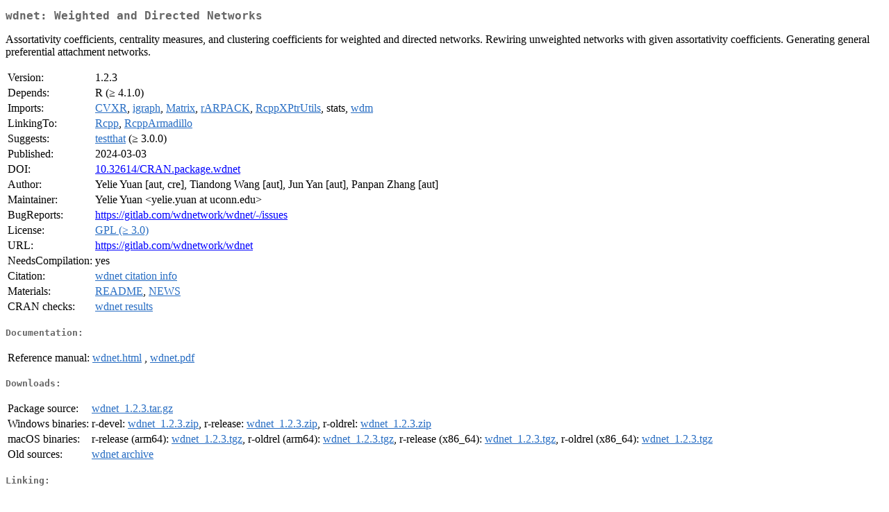

--- FILE ---
content_type: text/html
request_url: https://cran.csiro.au/web/packages/wdnet/index.html
body_size: 1720
content:
<!DOCTYPE html>
<html>
<head>
<title>CRAN: Package wdnet</title>
<link rel="canonical" href="https://CRAN.R-project.org/package=wdnet"/>
<link rel="stylesheet" type="text/css" href="../../CRAN_web.css" />
<meta http-equiv="Content-Type" content="text/html; charset=utf-8" />
<meta name="viewport" content="width=device-width, initial-scale=1.0, user-scalable=yes"/>
<meta name="citation_title" content="Weighted and Directed Networks [R package wdnet version 1.2.3]" />
<meta name="citation_author1" content="Yelie Yuan" />
<meta name="citation_author2" content="Tiandong Wang" />
<meta name="citation_author3" content="Jun Yan" />
<meta name="citation_author4" content="Panpan Zhang" />
<meta name="citation_publication_date" content="2024-03-03" />
<meta name="citation_public_url" content="https://CRAN.R-project.org/package=wdnet" />
<meta name="DC.identifier" content="https://CRAN.R-project.org/package=wdnet" />
<meta name="DC.publisher" content="Comprehensive R Archive Network (CRAN)" />
<meta name="twitter:card" content="summary" />
<meta property="og:title" content="wdnet: Weighted and Directed Networks" />
<meta property="og:description" content="Assortativity coefficients, centrality measures, and clustering coefficients for weighted and directed networks. Rewiring unweighted networks with given assortativity coefficients. Generating general preferential attachment networks." />
<meta property="og:image" content="https://CRAN.R-project.org/CRANlogo.png" />
<meta property="og:type" content="website" />
<meta property="og:url" content="https://CRAN.R-project.org/package=wdnet" />
<style type="text/css">
  table td { vertical-align: top; }
</style>
</head>
<body>
<div class="container">
<h2>wdnet: Weighted and Directed Networks</h2>
<p>Assortativity coefficients, centrality measures, 
    and clustering coefficients for weighted and directed networks.
    Rewiring unweighted networks with given assortativity coefficients.
    Generating general preferential attachment networks.</p>
<table>
<tr>
<td>Version:</td>
<td>1.2.3</td>
</tr>
<tr>
<td>Depends:</td>
<td>R (&ge; 4.1.0)</td>
</tr>
<tr>
<td>Imports:</td>
<td><a href="../CVXR/index.html"><span class="CRAN">CVXR</span></a>, <a href="../igraph/index.html"><span class="CRAN">igraph</span></a>, <a href="../Matrix/index.html"><span class="CRAN">Matrix</span></a>, <a href="../rARPACK/index.html"><span class="CRAN">rARPACK</span></a>, <a href="../RcppXPtrUtils/index.html"><span class="CRAN">RcppXPtrUtils</span></a>, stats, <a href="../wdm/index.html"><span class="CRAN">wdm</span></a></td>
</tr>
<tr>
<td>LinkingTo:</td>
<td><a href="../Rcpp/index.html"><span class="CRAN">Rcpp</span></a>, <a href="../RcppArmadillo/index.html"><span class="CRAN">RcppArmadillo</span></a></td>
</tr>
<tr>
<td>Suggests:</td>
<td><a href="../testthat/index.html"><span class="CRAN">testthat</span></a> (&ge; 3.0.0)</td>
</tr>
<tr>
<td>Published:</td>
<td>2024-03-03</td>
</tr>
<tr>
<td>DOI:</td>
<td><a href="https://doi.org/10.32614/CRAN.package.wdnet">10.32614/CRAN.package.wdnet</a></td>
</tr>
<tr>
<td>Author:</td>
<td>Yelie Yuan [aut, cre],
  Tiandong Wang [aut],
  Jun Yan [aut],
  Panpan Zhang [aut]</td>
</tr>
<tr>
<td>Maintainer:</td>
<td>Yelie Yuan  &#x3c;&#x79;&#x65;&#x6c;&#x69;&#x65;&#x2e;&#x79;&#x75;&#x61;&#x6e;&#x20;&#x61;&#x74;&#x20;&#x75;&#x63;&#x6f;&#x6e;&#x6e;&#x2e;&#x65;&#x64;&#x75;&#x3e;</td>
</tr>
<tr>
<td>BugReports:</td>
<td><a href="https://gitlab.com/wdnetwork/wdnet/-/issues" target="_top">https://gitlab.com/wdnetwork/wdnet/-/issues</a></td>
</tr>
<tr>
<td>License:</td>
<td><a href="../../licenses/GPL-3"><span class="CRAN">GPL (&ge; 3.0)</span></a></td>
</tr>
<tr>
<td>URL:</td>
<td><a href="https://gitlab.com/wdnetwork/wdnet" target="_top">https://gitlab.com/wdnetwork/wdnet</a></td>
</tr>
<tr>
<td>NeedsCompilation:</td>
<td>yes</td>
</tr>
<tr>
<td>Citation:</td>
<td><a href="citation.html"><span class="CRAN">wdnet citation info</span></a> </td>
</tr>
<tr>
<td>Materials:</td>
<td><a href="readme/README.html"><span class="CRAN">README</span></a>, <a href="news/news.html"><span class="CRAN">NEWS</span></a> </td>
</tr>
<tr>
<td>CRAN&nbsp;checks:</td>
<td><a href="../../checks/check_results_wdnet.html"><span class="CRAN">wdnet results</span></a></td>
</tr>
</table>
<h4>Documentation:</h4>
<table>
<tr>
<td>Reference&nbsp;manual:</td>
<td>
 <a href="refman/wdnet.html"><span class="CRAN">wdnet.html</span></a> ,  <a href="wdnet.pdf"><span class="CRAN">wdnet.pdf</span></a> 
</td>
</tr>
</table>
<h4>Downloads:</h4>
<table>
<tr>
<td> Package&nbsp;source: </td>
<td> <a href="../../../src/contrib/wdnet_1.2.3.tar.gz"> <span class="CRAN"> wdnet_1.2.3.tar.gz </span> </a> </td>
</tr>
<tr>
<td> Windows&nbsp;binaries: </td>
<td> r-devel: <a href="../../../bin/windows/contrib/4.6/wdnet_1.2.3.zip"><span class="CRAN">wdnet_1.2.3.zip</span></a>, r-release: <a href="../../../bin/windows/contrib/4.5/wdnet_1.2.3.zip"><span class="CRAN">wdnet_1.2.3.zip</span></a>, r-oldrel: <a href="../../../bin/windows/contrib/4.4/wdnet_1.2.3.zip"><span class="CRAN">wdnet_1.2.3.zip</span></a> </td>
</tr>
<tr>
<td> macOS&nbsp;binaries: </td>
<td> r-release (arm64): <a href="../../../bin/macosx/big-sur-arm64/contrib/4.5/wdnet_1.2.3.tgz"><span class="CRAN">wdnet_1.2.3.tgz</span></a>, r-oldrel (arm64): <a href="../../../bin/macosx/big-sur-arm64/contrib/4.4/wdnet_1.2.3.tgz"><span class="CRAN">wdnet_1.2.3.tgz</span></a>, r-release (x86_64): <a href="../../../bin/macosx/big-sur-x86_64/contrib/4.5/wdnet_1.2.3.tgz"><span class="CRAN">wdnet_1.2.3.tgz</span></a>, r-oldrel (x86_64): <a href="../../../bin/macosx/big-sur-x86_64/contrib/4.4/wdnet_1.2.3.tgz"><span class="CRAN">wdnet_1.2.3.tgz</span></a> </td>
</tr>
<tr>
<td> Old&nbsp;sources: </td>
<td> <a href="https://CRAN.R-project.org/src/contrib/Archive/wdnet"> <span class="CRAN"> wdnet archive </span> </a> </td>
</tr>
</table>
<h4>Linking:</h4>
<p>Please use the canonical form
<a href="https://CRAN.R-project.org/package=wdnet"><span class="CRAN"><samp>https://CRAN.R-project.org/package=wdnet</samp></span></a>
to link to this page.</p>
</div>
</body>
</html>
